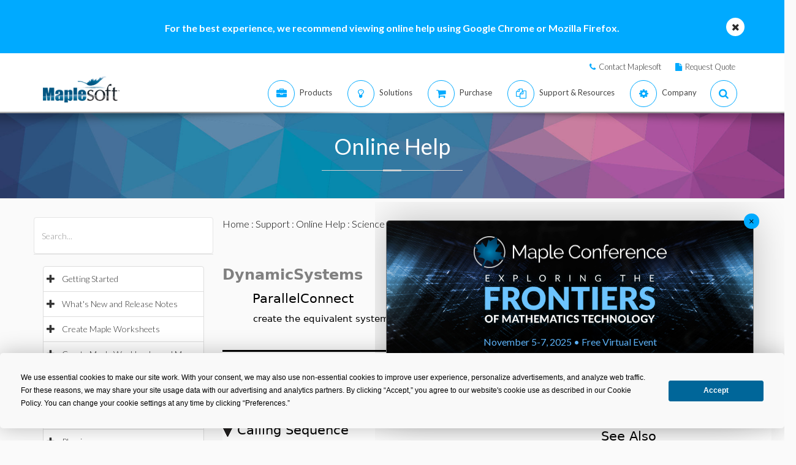

--- FILE ---
content_type: text/plain
request_url: https://c.6sc.co/?m=1
body_size: 0
content:
6suuid=ed263e17b0ce0100f6c23169d601000024149b00

--- FILE ---
content_type: text/plain
request_url: https://c.6sc.co/?m=1
body_size: 0
content:
6suuid=ed263e17b0ce0100f6c23169d601000024149b00